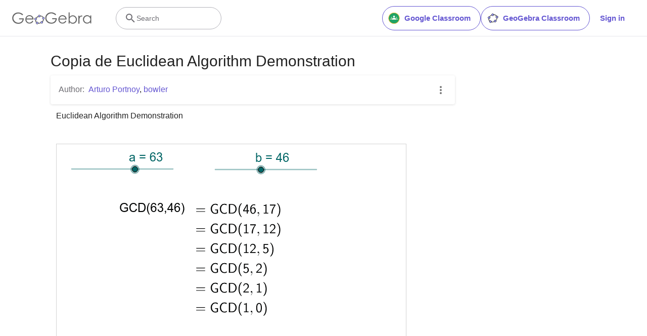

--- FILE ---
content_type: text/html; charset=utf-8
request_url: https://www.google.com/recaptcha/api2/aframe
body_size: 267
content:
<!DOCTYPE HTML><html><head><meta http-equiv="content-type" content="text/html; charset=UTF-8"></head><body><script nonce="CRRzjvbY3cVfyAn_Deby3A">/** Anti-fraud and anti-abuse applications only. See google.com/recaptcha */ try{var clients={'sodar':'https://pagead2.googlesyndication.com/pagead/sodar?'};window.addEventListener("message",function(a){try{if(a.source===window.parent){var b=JSON.parse(a.data);var c=clients[b['id']];if(c){var d=document.createElement('img');d.src=c+b['params']+'&rc='+(localStorage.getItem("rc::a")?sessionStorage.getItem("rc::b"):"");window.document.body.appendChild(d);sessionStorage.setItem("rc::e",parseInt(sessionStorage.getItem("rc::e")||0)+1);localStorage.setItem("rc::h",'1768702839978');}}}catch(b){}});window.parent.postMessage("_grecaptcha_ready", "*");}catch(b){}</script></body></html>

--- FILE ---
content_type: text/plain
request_url: https://rtb.openx.net/openrtbb/prebidjs
body_size: -85
content:
{"id":"9f322706-eb27-4170-9443-26f8e7f6f0c8","nbr":0}